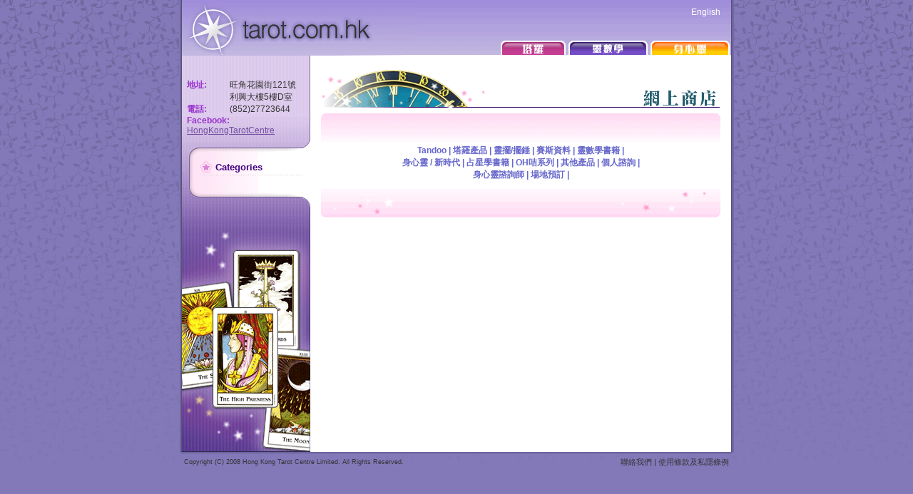

--- FILE ---
content_type: text/html; charset=UTF-8
request_url: http://tarot.com.hk/chi/productdetail.php?product_id=54
body_size: 30292
content:
<html xmlns="http://www.w3.org/1999/xhtml">
<head>
<title>香港塔羅中心</title>
<meta http-equiv="Content-Type" content="text/html; charset=utf-8" />
<meta http-equiv="imagetoolbar" content="no">
<script src="../function.js"></script>


<style type="text/css">
<!--
body {
        margin-left: 0px;
        margin-top: 0px;
        margin-right: 0px;
        margin-bottom: 0px;
        background-color: #8379B9;
        background-image: url(images/bg.gif);
        background-repeat: repeat-x;
}

-->
</style>
<script type="text/JavaScript">
<!--
function MM_swapImgRestore() { //v3.0
  var i,x,a=document.MM_sr; for(i=0;a&&i<a.length&&(x=a[i])&&x.oSrc;i++) x.src=x.oSrc;
}

function MM_preloadImages() { //v3.0
  var d=document; if(d.images){ if(!d.MM_p) d.MM_p=new Array();
    var i,j=d.MM_p.length,a=MM_preloadImages.arguments; for(i=0; i<a.length; i++)
    if (a[i].indexOf("#")!=0){ d.MM_p[j]=new Image; d.MM_p[j++].src=a[i];}}
}

function MM_findObj(n, d) { //v4.01
  var p,i,x;  if(!d) d=document; if((p=n.indexOf("?"))>0&&parent.frames.length) {
    d=parent.frames[n.substring(p+1)].document; n=n.substring(0,p);}
  if(!(x=d[n])&&d.all) x=d.all[n]; for (i=0;!x&&i<d.forms.length;i++) x=d.forms[i][n];
  for(i=0;!x&&d.layers&&i<d.layers.length;i++) x=MM_findObj(n,d.layers[i].document);
  if(!x && d.getElementById) x=d.getElementById(n); return x;
}

function MM_swapImage() { //v3.0
  var i,j=0,x,a=MM_swapImage.arguments; document.MM_sr=new Array; for(i=0;i<(a.length-2);i+=3)
   if ((x=MM_findObj(a[i]))!=null){document.MM_sr[j++]=x; if(!x.oSrc) x.oSrc=x.src; x.src=a[i+2];}
}
//-->
</script>


<Script>
function popup2(date1) {
	
	var popup = null;
popup = window.open("booking2.php?date1="+date1, "tarot", "toolbar=no, location=no, directories=no, status=no, menubar=no, scrollbars=yes, resizable=no, width=450, height=450, top=80, left=100");
	//popup.focus();
}

function popupmsg() {
	var popup2 = null;
popup2 = window.open("../msg/message.php", "tarot", "toolbar=no, location=no, directories=no, status=no, menubar=no, scrollbars=yes, resizable=no, width=530, height=450, top=80, left=100");
	//popup.focus();
}

function menu_over(v) {
document.getElementById(v).style.display="";
if (v == "tarotm") {
document.getElementById("birthm").style.display="none";
document.getElementById("spirtm").style.display="none";

} else if (v == "birthm") {
document.getElementById("tarotm").style.display="none";
document.getElementById("spirtm").style.display="none";
} else if (v == "spirtm") {
document.getElementById("tarotm").style.display="none";
document.getElementById("birthm").style.display="none";
} else {
document.getElementById("tarotm").style.display="none";	
document.getElementById("birthm").style.display="none";
document.getElementById("spirtm").style.display="none";

}

}


function menu_out(v) {
if (v == "tarotm") { 
document.getElementById("birthm").style.display="none";
document.getElementById("spirtm").style.display="none";
} else if (v == "birthm") {
document.getElementById("tarotm").style.display="none";
document.getElementById("spirtm").style.display="none";
} else if (v == "spirtm") {
document.getElementById("tarotm").style.display="none";
document.getElementById("birthm").style.display="none";
} else {
document.getElementById("tarotm").style.display="none";	
document.getElementById("birthm").style.display="none";
document.getElementById("spirtm").style.display="none";
}

}

function menu_over2(v) {
document.getElementById(v).style.display="";
if (v == "tarotm") { 
document.getElementById("birthm").style.display="none";
document.getElementById("spirtm").style.display="none";
} else if (v == "birthm") {
document.getElementById("tarotm").style.display="none";
document.getElementById("spirtm").style.display="none";
} else if (v == "spirtm") {
document.getElementById("tarotm").style.display="none";
document.getElementById("birthm").style.display="none";
} else {
document.getElementById("tarotm").style.display="none";	
document.getElementById("birthm").style.display="none";
document.getElementById("spirtm").style.display="none";
}


}

function menu_out2(v) {
document.getElementById("tarotm").style.display="none";	
document.getElementById("birthm").style.display="none";
document.getElementById("spirtm").style.display="none";
}

</script>
<Script>
function popimage3(v) {
window.open('http://www.tarot.com.hk/chi/'+v,'','menubar=no,status=no,scrollbars=yes,top=20,left=50,toolbar=no,width=500,height=400')
}
function popimage4(v) {
window.open('http://www.tarot.com.hk/chi/'+v,'','menubar=no,status=no,scrollbars=no,top=20,left=50,toolbar=no,width=430,height=250')
}
</script>          
<script type="text/javascript">
		function check_loginform(){
			var target = document.loginform;
		
			if(Trim(target.login.value) == ""){
				alert ("請輸入電郵地址.");
				target.login.value = "";
				target.login.focus();
				return false;
			}

			if(Trim(target.pwd.value) == ""){
				alert ("請輸入會員密碼.");
				target.pwd.value = "";
				target.pwd.focus();
				return false;
			}

			return true;
		}
		</script>
<link href="tarot_big5.css" rel="stylesheet" type="text/css" />
</head>

 
<body onload="MM_preloadImages('images/top_bn_tarot_f2.gif','images/top_bn_numerology_f2.gif','images/top_bn_spiritual_f2.gif','images/top_bn_online_f2.gif','images/top_bn_home_f2.gif','images/top_bn_about_f2.gif','images/top_bn_news_f2.gif','images/top_bn_forum_f2.gif','images/top_bn_workshop_f2.gif','images/top_bn_gather_f2.gif','images/top_bn_newsletter_f2.gif','images/top_bn_member_f2.gif','images/top_bn_album_f2.gif','images/bn_shopping_f2.gif')">



<table width="778" border="0" align="center" cellpadding="0" cellspacing="0">
  <tr>
    <td id=table1 width="4" background="images/shadow_left.gif">&nbsp;</td>
    <td>
        <table width="770" border="0" cellspacing="0" cellpadding="0">
            <tr>
                <td background="images/top_logo_bg.gif"><img name="top_logo1" src="images/top_logo1.gif" width="330" height="57" border="0" id="top_logo1" alt="" /></td>
                <td align="right" valign="top" background="images/top_logo_bg.gif" class="top_link"><a href="javascript:changeLang('chi', 'eng_2');" class="top_link">English</a><img src="images/spacer.gif" width="15" height="1" /></td>
            </tr>
        </table></td>
    <td width="4" background="images/shadow_right.gif">&nbsp;</td>
  </tr>
  <!-- top manu -->
<tr>


    <td background="images/shadow_left.gif">&nbsp;</td>
    <td>
	
	<table width="100%" border="0" cellspacing="0" cellpadding="0">
	<tr>
	<Td>
	<img name="top_logo2" src="images/top_logo2.gif" width="447" height="21" border="0" id="top_logo2" alt="" />
	</td>
	
	<Td>
	<a href="tarot.php" onmouseout="MM_swapImgRestore();" onmouseover="MM_swapImage('top_bn_tarot','','images/top_bn_tarot_f2.gif',1);"><img name="top_bn_tarot" src="images/top_bn_tarot.gif" width="93" height="21" border="0" id="top_bn_tarot" alt="" /></a>
	</td>
	
	<Td>
	<a href="numerology.php" onmouseout="MM_swapImgRestore();" onmouseover="MM_swapImage('top_bn_numerology','','images/top_bn_numerology_f2.gif',1);"><img name="top_bn_numerology" src="images/top_bn_numerology.gif" width="115" height="21" border="0" id="top_bn_numerology" alt="" /></a>
	</td>
	
	<Td>
	
	<a href="spiritual.php" onmouseout="MM_swapImgRestore();" onmouseover="MM_swapImage('top_bn_spiritual','','images/top_bn_spiritual_f2.gif',1);"><img name="top_bn_spiritual" src="images/top_bn_spiritual.gif" width="115" height="21" border="0" id="top_bn_spiritual" alt="" /></a>
	</td>
	</tr>
	</table>
	<!--
	<a href="onlineshop.php" onmouseout="MM_swapImgRestore()" onmouseover="MM_swapImage('top_bn_online','','images/top_bn_online_f2.gif',1);"><img name="top_bn_online" src="images/top_bn_online.gif" width="117" height="21" border="0" id="top_bn_online" alt="" /></a>
	-->
	</td>
    <td background="images/shadow_right.gif">&nbsp;</td>
  </tr>
  <!-- end -->
  
   <!-- manu -->

  <!--tr>
    <td background="images/shadow_left.gif">&nbsp;</td>
    <td><a href="index.php" onmouseout="MM_swapImgRestore()" onmouseover="MM_swapImage('top_bn_home','','images/top_bn_home_f2.gif',1);"><img name="top_bn_home" src="images/top_bn_home.gif" width="67" height="32" border="0" id="top_bn_home" alt="" /></a><a href="news.php" onmouseout="MM_swapImgRestore()" onmouseover="MM_swapImage('top_bn_news','','images/top_bn_news_f2.gif',1);"><img name="top_bn_news" src="images/top_bn_news.gif" width="93" height="32" border="0" id="top_bn_news" alt="" /></a><a href="onlineshop.php" onmouseout="MM_swapImgRestore()" onmouseover="MM_swapImage('top_bn_shop','','images/top_bn_shop_f2.gif',1);"><img name="top_bn_shop" src="images/top_bn_shop.gif" width="95" height="32" border="0" id="top_bn_shop" alt="" /></a><a href="seminars_index.php" onmouseout="MM_swapImgRestore()" onmouseover="MM_swapImage('top_bn_workshop','','images/top_bn_workshop_f2.gif',1);"><img name="top_bn_workshop" src="images/top_bn_workshop.gif" width="71" height="32" border="0" id="top_bn_workshop" alt="" /></a><a href="gathering.php" onmouseout="MM_swapImgRestore()" onmouseover="MM_swapImage('top_bn_gather','','images/top_bn_gather_f2.gif',1);"><img name="top_bn_gather" src="images/top_bn_gather.gif" width="71" height="32" border="0" id="top_bn_gather" alt="" /></a><a href="message.php"  onmouseout="MM_swapImgRestore()" onmouseover="MM_swapImage('top_bn_forum','','images/top_bn_forum_f2.gif',1);"><img name="top_bn_forum" src="images/top_bn_forum.gif" width="95" height="32" border="0" id="top_bn_forum" alt="" /></a><a href="newsletter_index.php" onmouseout="MM_swapImgRestore()" onmouseover="MM_swapImage('top_bn_newsletter','','images/top_bn_newsletter_f2.gif',1);"><img name="top_bn_newsletter" src="images/top_bn_newsletter.gif" width="95" height="32" border="0" id="top_bn_newsletter" alt="" /></a><a href="about.php" onmouseout="MM_swapImgRestore()" onmouseover="MM_swapImage('top_bn_about','','images/top_bn_about_f2.gif',1);"><img name="top_bn_about" src="images/top_bn_about.gif" width="97" height="32" border="0" id="top_bn_about" alt="" /></a><a href="album.php" onmouseout="MM_swapImgRestore()" onmouseover="MM_swapImage('top_bn_album','','images/top_bn_album_f2.gif',1);"><img name="top_bn_album" src="images/top_bn_album.gif" width="88" height="32" border="0" id="top_bn_album" alt="" /></a></td>
    <td background="images/shadow_right.gif">&nbsp;</td>
  </tr-->
  <!--../phpBB2_2/index.php   -->
    <!-- end -->
    
    
  <tr>
    <td width="4" background="images/shadow_left.gif">&nbsp;</td>
    <td bgcolor="#FFFFFF">
        <table width="770" border="0" cellspacing="0" cellpadding="0">
           
           
            <tr>
              <td width="180" valign="top" class="left_bottom">
                    
                  <table width="180" border="0" cellspacing="0" cellpadding="0">
                   
                   
                    <!--tr>
                      <td><img src="images/spacer.gif" width="1" height="10" /></td>
                    </tr>
                    <tr>
                      <td>
                         <form name=loginform id=loginform onsubmit="return check_loginform();" action="login.php" method=post style="margin:0">     
                       <table width="180" border="0" cellspacing="0" cellpadding="0">
                        <tr>
                          <td width="16"><img name="member_top1" src="images/member_top1.gif" width="16" height="41" border="0" id="member_top1" alt="" /></td>
                          <td><img name="member_top2" src="images/member_top2.gif" width="148" height="41" border="0" id="member_top2" alt="" /></td>
                          <td width="16"><img name="member_top3" src="images/member_top3.gif" width="16" height="41" border="0" id="member_top3" alt="" /></td>
                        </tr>
			<tr>
                          <td background="images/member_left.gif">&nbsp;</td>
                          <td align="left" bgcolor="#E9E3F1" class="member_box_txt">新會員需要通過電郵連結來啟動戶口。</td>
                          <td background="images/member_right.gif">&nbsp;</td>
                        </tr>
                        
                        <tr>
                          <td background="images/member_left.gif">&nbsp;</td>
                          <td bgcolor="#E9E3F1">
                          <table width="148" border="0">
                              <tr>
                                <td class="member_form_txt">電郵地址 </td>
                                <td><input name="login" type="text" class="member_box_txt" size="11" /></td>
                              </tr>
                              <tr>
                                <td class="member_form_txt">密碼</td>
                                <td><input name="pwd" type="password" class="member_box_txt" size="11" /></td>
                              </tr>
                              <tr>
                                <td class="member_form_txt">&nbsp;</td>
                                <td><input type=image name="bn_member_login" src="images/bn_member_login.gif" width="48" height="15" border="0" id="bn_member_login" alt="" /></td>
                              </tr>
                          </table></td>
                          <td background="images/member_right.gif">&nbsp;</td>
                        </tr>
                        <tr>
                          <td width="16" background="images/member_left.gif">&nbsp;</td>
                          <td align="center" bgcolor="#E9E3F1" class="member_box_txt"><a href="memberregister.php">馬上註冊</a> | <a href="forgetpwd.php">忘記密碼</a></td>
                          <td width="16" background="images/member_right.gif">&nbsp;</td>
                        </tr>
			         



		
      			
                        
                        
                        
                        <tr>
                          <td width="16"><img name="member_bottom1" src="images/member_bottom1.gif" width="16" height="20" border="0" id="member_bottom1" alt="" /></td>
                          <td><img name="member_bottom2" src="images/member_bottom2.gif" width="148" height="20" border="0" id="member_bottom2" alt="" /></td>
                          <td width="16"><img name="member_bottom3" src="images/member_bottom3.gif" width="16" height="20" border="0" id="member_bottom3" alt="" /></td>
                        </tr>
                        
                        
                       
                        
                        
                      </table>
                      </form> 
                      </td>
                    </tr-->
            
                     <tr>
                     	 

 
                           <td class="workshop_title" style="padding-top:10px; padding-left:7px; padding-right:7px">
                           	<table border=0 cellpadding=0 cellspacing=0>
                           	<tr><td valign=top align=center nowrap colspan=2><br><!--<a href="booking.php" style="font-size:15px" class=index_offer_link>場地預訂</a>--></td></tr>
                           	<tr><td height=5></td></tr>
                           	<tr><td valign=top align=left nowrap class="workshop_title">地址: </td><td class=privacy_txt> 
                           	旺角花園街121號<BR>利興大樓5樓D室
                           	</td></tr>
                           	<tr><td valign=top align=left nowrap class="workshop_title">電話: </td><td class=privacy_txt> (852)27723644 </td></tr>
							
                           	<tr><td valign=top align=left nowrap class="workshop_title">Facebook:   </td><td></td></tr>
                           	<tr><td valign=top align=left colspan=2 class=privacy_txt><A href="https://www.facebook.com/HongKongTarotCentre" target=_blank>HongKongTarotCentre</a></td></tr>
                   	<!--
                           	<tr><td valign=top align=center nowrap colspan=2 ><a class=index_offer_link><br><br>廣州辦事處</td></tr>
                           	<tr><td height=5></td></tr>
                           	<tr><td valign=top align=left nowrap class="workshop_title">地址: </td><td class=privacy_txt> 廣州天河區天河南一路90號201室 (正佳廣場對面,六運小區1街, 7-11後面) <a href="javascript:popimage4('images/gz_map.jpg')" > (地圖)</a></td></tr>
                           	<tr><td valign=top align=left nowrap class="workshop_title">電話: </td><td class=privacy_txt> 86-20-87562245 </td></tr>
                           	<tr><td valign=top align=left nowrap class="workshop_title">開放時間:   </td><td></td></tr>
                           	<tr><td valign=top align=left colspan=2 class=privacy_txt>星期一至日 10am至10pm</td></tr>
                           	<tr><td><img src="../images/spacer.gif" width=1 height=10></td></tr>
                 -->
                           	</table>
			
                           </td>
                       
                        </tr>	
<script>
PositionX = 100;
PositionY = 100;
defaultWidth  = 500;
defaultHeight = 500;

var AutoClose = true;
if (parseInt(navigator.appVersion.charAt(0))>=4){
	var isNN=(navigator.appName=="Netscape")?1:0;
	var isIE=(navigator.appName.indexOf("Microsoft")!=-1)?1:0;
}

var optNN='scrollbars=no,width='+defaultWidth+',height='+defaultHeight+',left='+PositionX+',top='+PositionY;
var optIE='scrollbars=no,width=150,height=100,left='+PositionX+',top='+PositionY;

function popImage(imageURL,imageTitle){
	if (isNN)
		imgWin=window.open('about:blank','',optNN);

	if (isIE)
		imgWin=window.open('about:blank','',optIE);

	with (imgWin.document){
		writeln('<html><head><title>Loading...</title><style>body{margin:0px;}</style>');writeln('<sc'+'ript>');
		writeln('var isNN,isIE;');writeln('if (parseInt(navigator.appVersion.charAt(0))>=4){');
		writeln('isNN=(navigator.appName=="Netscape")?1:0;');writeln('isIE=(navigator.appName.indexOf("Microsoft")!=-1)?1:0;}');
		writeln('function reSizeToImage(){');writeln('if (isIE){');writeln('window.resizeTo(100,100);');
		writeln('width=100-(document.body.clientWidth-document.images[0].width) + 35;');
		writeln('height=100-(document.body.clientHeight-document.images[0].height) + 30;');
		writeln('window.resizeTo(width,height);}');writeln('if (isNN){');       
		writeln('window.innerWidth=document.images["George"].width;');writeln('window.innerHeight=document.images["George"].height;}}');
		writeln('function doTitle(){document.title="'+imageTitle+'";}');writeln('</sc'+'ript>');
		if (!AutoClose)
			writeln('</head><body bgcolor=000000 scroll="no" onload="reSizeToImage();doTitle();self.focus()">');
		else
			writeln('</head><body bgcolor=000000 scroll="no" onload="reSizeToImage();doTitle();self.focus()" onblur="self.close()">');

		writeln('<img name="George" src='+imageURL+' style="display:block; margin:5"></body></html>');
		close();
	}
}

function checkqty(){
	var msg = "";
alert("請先登入然後使用我們的網上購物服務.");msg = 'a';
	var target = document.shoppingform;
	if(!isPositiveInt(target.qty.value) || parseInt(target.qty.value) == 0){
		alert("請輸入正確的數量.");
		target.qty.value = "";
		target.qty.focus();
		msg = "a";
	}

	if (msg == "") {
	target.submit();	
	} else {
		
	}
}

</script>
                    
                    <tr>
                      <td><table width="180" border="0" cellspacing="0" cellpadding="0">
                        <tr>
                          <td width="25"><img name="left_column_top1" src="images/left_column_top1.gif" width="25" height="35" border="0" id="left_column_top1" alt="" /></td>
                          <td><img name="left_column_top2" src="images/left_column_top2.gif" width="155" height="35" border="0" id="left_column_top2" alt="" /></td>
                        </tr>
                        <tr>
                          <td width="25" background="images/left_column_left.gif">&nbsp;</td>
                          <td background="images/left_column_bg.gif" class="left_column_title">Categories</td>
                        </tr>
                        <tr>
                          <td background="images/left_column_left.gif"><img src="images/spacer.gif" width="1" height="1" /></td>
                          <td background="images/left_column_bg.gif"><img name="left_column_dot_line" src="images/left_column_dot_line.gif" width="144" height="1" border="0" id="left_column_dot_line" alt="" /></td>
                        </tr>
                        <tr>
                          <td background="images/left_column_left.gif"><img src="images/spacer.gif" width="1" height="10" /></td>
                          <td background="images/left_column_bg.gif" class="left_column_category"><img src="images/spacer.gif" width="1" height="10" /></td>
                        </tr>
                                         
                 
                        <tr>
                          <td width="25"><img name="left_column_bottom1" src="images/left_column_bottom1.gif" width="25" height="35" border="0" id="left_column_bottom1" alt="" /></td>
                          <td><img name="left_column_bottom2" src="images/left_column_bottom2.gif" width="155" height="35" border="0" id="left_column_bottom2" alt="" /></td>
                        </tr>
                      </table></td>
                    </tr>
                    <tr>
                      <td><img src="images/spacer.gif" width="1" height="325" /></td>
                    </tr>
                  </table>
                  <br />
                 </td>
                 
                <td width="590" valign="top">
                   <table width="590" border="0" cellspacing="0" cellpadding="0">
                            <tr>
                                <td>
                                			            <!--form action="search_product.php" method="get" name="search_form" id="search_form" style="margin:0">
                                    <table width="590" border="0" bgcolor="#FFCCCC">
                                        <tr>
                                            <td class="product_search_title">產品搜尋</td>
                                            <td>
                                            <select name=searchby id=searchby class="search_form_txt">
						<option value=product_name_chi >以貨品名稱作搜尋</option>
						<option value=product_desc_chi >以貨品內容作搜尋</option>
						<option value=product_no >以貨品編號作搜尋</option>
						</select>
					    </td>
                                            <td><input type=text name=keyword id=keyword class="search_form_txt" value="請輸入查詢字詞" onFocus="javascript:if (keyword.value=='請輸入查詢字詞'&& search_form.haveInput.value=='false') {keyword.value='';search_form.haveInput.value='true'}" onBlur="javascript: if (keyword.value==''){keyword.value='請輸入查詢字詞';search_form.haveInput.value='false'}"></td>
                                            <td>
                                            <input type=hidden name=haveInput id=haveInput value='false'>
                                          
                                            <input type=image src="images/bn_search_go.gif" alt="" name="bn_search_go" width="36" height="16" hspace="10" border="0" id="bn_search_go" /></td>
						                                      
					
                                        </tr>
                                    </table>
                                    </form-->                               </td>
                            </tr>
                            <tr>
                            <td align="right">
                            	&nbsp;
                             </td>
                            </tr>                           
                           
                           
                           
                           
                           
                           
                           
                            <tr>
                                <td align="center"><img name="title_about" src="images/title_online_shop.gif" width="560" height="55" border="0" id="title_about" alt="" /></td>
                          </tr>
                            <tr>
                                <td><img src="images/spacer.gif" width="1" height="5" /></td>
                            </tr>
                            <tr>
                                <td align="center">
                                    <table width="560" border="0">
          				<tr>
                                            <td><img name="content_top" src="images/content_top.gif" width="560" height="40" border="0" id="content_top" alt="" /></td>
                                        </tr>
                                        
                                        
                                         <tr>
                                                                                  <td valign="top" class="online_top_cat_txt"> <a class=online_top_link href='onlineshop.php?cat_id=64'>Tandoo</a>  |  <a class=online_top_link href='onlineshop.php?cat_id=37'>塔羅產品</a>  |  <a class=online_top_link href='onlineshop.php?cat_id=56'>靈擺/擺錘</a>  |  <a class=online_top_link href='onlineshop.php?cat_id=57'>賽斯資料</a>  |  <a class=online_top_link href='onlineshop.php?cat_id=43'>靈數學書籍</a>  |  <BR><a class=online_top_link href='onlineshop.php?cat_id=41'>身心靈 / 新時代</a>  |  <a class=online_top_link href='onlineshop.php?cat_id=53'>占星學書籍</a>  |  <a class=online_top_link href='onlineshop.php?cat_id=55'>OH咭系列</a>  |  <a class=online_top_link href='onlineshop.php?cat_id=44'>其他產品</a>  |  <a class=online_top_link href='onlineshop.php?cat_id=50'>個人諮詢</a>  |  <BR><a class=online_top_link href='onlineshop.php?cat_id=60'>身心靈諮詢師</a>  |  <a class=online_top_link href='onlineshop.php?cat_id=58'>場地預訂</a>  |  </td>
                                      </tr>
                                      <tr><Td height=5></td></tr>
                                      
                                      
                                                                                <tr>
                                            <td><img name="content_bottom" src="images/content_bottom.gif" width="560" height="40" border="0" id="content_bottom" alt="" /><br />
                                            <img src="images/spacer.gif" width="1" height="10" /></td>
                                        </tr>
                              </table>                               
                               </td>
                            </tr>
                        </table>
                    </td>
            </tr>
      </table></td>
    <td width="4" background="images/shadow_right.gif">&nbsp;</td>
  </tr>
  <tr>
    <td width="4"><img name="shadow_lbottom" src="images/shadow_lbottom.gif" width="4" height="4" border="0" id="shadow_lbottom" alt="" /></td>
    <td background="images/shadow_bottom.gif"><img src="images/spacer.gif" width="4" height="4" /></td>
    <td width="4"><img name="shadow_rbottom" src="images/shadow_rbottom.gif" width="4" height="4" border="0" id="shadow_rbottom" alt="" /></td>
  </tr>
  <tr>
    <td>&nbsp;</td>
    <td>
        <table width="770" border="0">
            <tr>
                <td class="copyright_txt">Copyright (C) 2008 Hong Kong Tarot Centre Limited. All Rights Reserved.</td>
                <td align="right" class="terms_txt"> <A href="contactus.php" class=terms_link>聯絡我們</a>  |  <a href="#" onclick="javascript:window.open('term_privacy.php','membercheckno','width=800,height=550,location=no,directories=no,menubar=no,toolbar=no,scrollbars=yes,status=yes,resizable=yes,left=0,top=0');" class=terms_link> 使用條款及私隱條例</a></td>
            </tr>
        </table>
    </td>
    <td>&nbsp;</td>
  </tr>
</table>


</body>
</html>

  
  
<div  id="tarotm" style="position:absolute; width:150px; height:80px; z-index:3; display:none;" onMouseOver="javascript:menu_over2('tarotm');" onMouseOut="javascript:menu_out2('tarotm');">
<table border=0 cellpadding="0" cellspacing="0" bgcolor="#B8A1D4" width=100>
<tr><Td height=5></td></tr>
<tr><Td valign=top align=left style="padding-left:5px; padding-right:5px">
	<table border=1 borderColor="#B8A1D4"  cellpadding="0" cellspacing="0" >
	  
	</table>
</td></tr>	
<tr><Td height=5></td></tr>
</table>
</div>


<div  id="birthm" style="position:absolute; width:150px; height:80px; z-index:3; display:none;" onMouseOver="javascript:menu_over2('birthm');" onMouseOut="javascript:menu_out2('birthm');">
<table border=0 cellpadding="0" cellspacing="0" bgcolor="#B8A1D4" width=110>
<tr><Td height=5></td></tr>
<tr><Td valign=top align=left style="padding-left:5px; padding-right:5px">
	<table border=1 borderColor="#B8A1D4"  cellpadding="0" cellspacing="0" >
	  
	</table>
</td></tr>	
<tr><Td height=5></td></tr>
</table>
</div>




<div  id="spirtm" style="position:absolute; width:150px; height:80px; z-index:3; display:none;" onMouseOver="javascript:menu_over2('spirtm');" onMouseOut="javascript:menu_out2('spirtm');">
<table border=0 cellpadding="0" cellspacing="0" bgcolor="#B8A1D4" width=110>
<tr><Td height=5></td></tr>
<tr><Td valign=top align=left style="padding-left:5px; padding-right:5px">
	<table border=1 borderColor="#B8A1D4"  cellpadding="0" cellspacing="0" >
	  
	</table>
</td></tr>	
<tr><Td height=5></td></tr>
</table>
</div>
<script>

function fitLayer() {

document.getElementById("tarotm").style.left=getAbsoluteLeft("table1")+330; 
document.getElementById("tarotm").style.top=getAbsoluteTop("table1")+80;

document.getElementById("birthm").style.left=getAbsoluteLeft("table1")+430; 
document.getElementById("birthm").style.top=getAbsoluteTop("table1")+80;

document.getElementById("spirtm").style.left=getAbsoluteLeft("table1")+545; 
document.getElementById("spirtm").style.top=getAbsoluteTop("table1")+80;

}


setTimeout(fitLayer, 10);
fitLayer();

window.onresize= fitLayer;
</script>


--- FILE ---
content_type: text/css
request_url: http://tarot.com.hk/chi/tarot_big5.css
body_size: 7450
content:
body {
	font-family: Arial, Helvetica, sans-serif;
}

.member_box_txt {
	font-size: 11px;
	color: #666666;
}
.product_search_title {
	font-size: 12px;
	font-weight: bold;
	color: #333333;
	padding-left: 10px;
}
.search_form_txt {
	font-size: 12px;
	color: #999999;
}
.content_txt {
	letter-spacing:3px;
	font-size: 12px;
	color: #7C7C7C;
	text-align: justify;
}

.content_txt2 {
	
	font-size: 12px;
	color: #7C7C7C;
	text-align: justify;
}

.content_txt3 {
	
	font-size: 11px;
	color: #7C7C7C;
	
}
.sub_heading {
	font-size: 14px;
	font-weight: bold;
	color: #410082;
	
	background-image: url(images/left_column_star.gif);
	background-repeat: no-repeat;
	padding-left: 22px;
	height: 22px;
	text-align: left;
}
.member_form_txt {
	font-size: 12px;
	font-weight: bold;
	color: #625E9B;
}
a {
	color: #724E9F;
}
.copyright_txt {
	font-size: 9px;
	color: #333333;
}
.top_link {
	font-size: 12px;
	color: #FFFFFF;
	text-decoration: none;
	padding-top: 10px;
}
.left_bottom {
	background-image: url(images/left_bottom.gif);
	background-repeat: no-repeat;
	background-position: bottom;
}
.right_pic {
	
	padding-top: 10px;
	padding-bottom: 10px;
	padding-left: 10px;
}
.left_pic {
	
	padding-right: 10px;
	padding-bottom: 10px;
}
.about_ppl_pic {
	padding-top: 5px;
	padding-bottom: 10px;
	padding-left: 10px;
}
.left_column_title {
	font-size: 13px;
	font-weight: bold;
	color: #410082;
	padding-bottom: 0px;
	background-image: url(images/left_column_star_bg.gif);
	background-repeat: repeat-y;
	height: 20px;
	padding-left: 22px;
}
.left_column_category {
	font-size: 12px;
	font-weight: bold;
	color: #6666CC;
	padding-left: 15px;
	
}
.left_column_item {
	font-size: 12px;
	color: #7C7C7C;
	padding-left: 20px;
}
.online_top_cat_txt {
	font-size: 12px;
	color: #6666CC;
	text-align: center;
	font-weight: bold;
}
.dot_line {
	background-image: url(images/index_dotline.gif);
	background-repeat: no-repeat;
	background-position: center;
	height: 1px;
	padding-top: 0px;
	padding-right: 0px;
	padding-bottom: 8px;
	padding-left: 0px;
}
.product_img {
	height: 110px;
	width: 110px;
	padding: 5px;
	border: 1px solid #E4E4E4;
}
.product_orig_price {
	font-size: 12px;
	color: #6666CC;
	text-align: center;
}
.product_old_price {
	font-size: 12px;
	color: #6666CC;
	text-align: center;
	text-decoration: line-through;
}
.product_sale_price {
	font-size: 12px;
	color: #FF3366;
	text-align: center;
}
.product_old_price_left {
	font-size: 12px;
	color: #6666CC;
	text-align: left;
	text-decoration: line-through;
}
.product_sale_price_left {
	font-size: 12px;
	color: #FF3366;
	text-align: left;
}
.product_name {
	font-size: 12px;
	color: #7C7C7C;
	text-align: center;
}
.index_news_date {
	font-size: 12px;
	font-weight: bold;
	color: #528F89;
}
.index_news_title {
	font-size: 12px;
	color: #000000;
	text-decoration: none;
}
.index_offer_title {
	font-size: 12px;
	font-weight: bold;
	color: #5B7CB9;
	text-decoration: none;
}
.index_offer_orig_price {
	font-size: 12px;
	color: #666666;
	text-align: right;
}
.index_offer_old_price {
	font-size: 12px;
	color: #666666;
	text-align: right;
	text-decoration: line-through;
}
.index_offer_sale_price {
	font-size: 12px;
	font-weight: bold;
	color: #D878BD;
	text-align: right;
}
.index_hot_title {
	font-size: 12px;
	font-weight: bold;
	color: #AD7C19;
	text-decoration: none;
}
.workshop_title {
	font-family: Arial, Helvetica, sans-serif;
	font-size: 12px;
	font-weight: bold;
	color: #9933CC;
}
.workshop_info {
	font-family: Arial, Helvetica, sans-serif;
	font-size: 12px;
	color: #9933CC;
}
.order_attention {
	font-size: 12px;
	color: #FF3366;
}
.purple_table_header {
	font-size: 12px;
	font-weight: bold;
	color: #9835CE;
	background-color: #C2A5DD;
	text-align: left;
}
.terms_txt {
	font-size: 11px;
	color: #333333;
}
.privacy_txt {
	font-size: 12px;
	color: #333333;
	text-align: justify;
}


a.index_offer_link {
	font-size: 12px;
	font-weight: bold;
	color: #5B7CB9;
	text-decoration: none;
}
a.index_offer_link:visit {
	font-size: 12px;
	font-weight: bold;
	color: #5B7CB9;
	text-decoration: none;
}
a.index_offer_link:hover {
	font-size: 12px;
	font-weight: bold;
	color: #5B7CB9;
	text-decoration: underline;
}

a.index_hot_link {
	font-size: 12px;
	font-weight: bold;
	color: #AD7C19;
	text-decoration: none;
}
a.index_hot_link:visit {
	font-size: 12px;
	font-weight: bold;
	color: #AD7C19;
	text-decoration: none;
}
a.index_hot_link:hover {
	font-size: 12px;
	font-weight: bold;
	color: #AD7C19;
	text-decoration: underline;
}

a.left_column_link {
	font-size: 12px;
	color: #7C7C7C;
	padding-left: 20px;
	text-decoration: none;
}
a.left_column_link:visit {
	font-size: 12px;
	color: #7C7C7C;
	padding-left: 20px;
	text-decoration: none;
}
a.left_column_link:hover {
	font-size: 12px;
	color: #7C7C7C;
	padding-left: 20px;
	text-decoration: underline;
}

a.online_top_link {
	font-size: 12px;
	color: #6666CC;
	text-align: center;
	font-weight: bold;
	text-decoration: none;
}
a.online_top_link:visit {
	font-size: 12px;
	color: #6666CC;
	text-align: center;
	font-weight: bold;
	text-decoration: none;
}
a.online_top_link:hover {
	font-size: 12px;
	color: #FFA6E2;
	text-align: center;
	font-weight: bold;
	text-decoration: none;
}

a.product_link {
	font-size: 12px;
	color: #7C7C7C;
	text-align: center;
	text-decoration: none;
}
a.product_link:visit {
	font-size: 12px;
	color: #7C7C7C;
	text-align: center;
	text-decoration: none;
}
a.product_link:hover {
	font-size: 12px;
	color: #7C7C7C;
	text-align: center;
	text-decoration: underline;
}

a.pageno_link {
	color: #666666;
	font-size: 12px;
	font-family: "Arial", "Helvetica", "sans-serif";
	text-decoration:none;
}
a.pageno_link:visit {
	color: #666666;
	font-family: "Arial", "Helvetica", "sans-serif";
	font-size: 12px;
	
	text-decoration:none;
}
a.pageno_link:hover {
	color: #666666;
	font-family: "Arial", "Helvetica", "sans-serif";
	font-size: 12px;
	
	text-decoration:none;
}

a.content_txt3 {
	
	font-size: 11px;
	color: #7C7C7C;
	
	text-decoration:none;
}
a.content_txt3:visit {
	
	font-size: 11px;
	color: #7C7C7C;
	
	text-decoration:none;
}
a.content_txt3:hover {
	
	font-size: 11px;
	color: #7C7C7C;
	
	text-decoration:none;
}
.curpageno{
	color: #FF0000;
	font-size: 12px;
	font-family: "Arial", "Helvetica", "sans-serif";
	text-decoration:underline;
}


a.terms_link {
	font-size: 11px;
	color: #333333;
	text-decoration:none;
}
a.terms_link:visit {
	font-size: 11px;
	color: #333333;
	text-decoration:none;
}
a.terms_link:hover {
	font-size: 11px;
	color: #333333;
	text-decoration:none;
}


a.white_link {
	color: #FFFFFF;
	font-size: 12px;
	font-family: "Arial", "Helvetica", "sans-serif";
	text-decoration:none;
}
a.white_link:visit {
	color: #FFFFFF;
	font-family: "Arial", "Helvetica", "sans-serif";
	font-size: 12px;
	
	text-decoration:none;
}
a.white_link:hover {
	color: #FFFFFF;
	font-family: "Arial", "Helvetica", "sans-serif";
	font-size: 12px;
	
	text-decoration:underline;
}


.album_thumbnail {
	border: 1px solid #E4E4E4;
}
.album_pgno {
	font-size: 12px;
	color: #7C7C7C;
	text-align: center;
}

.privacy_txt {
	font-size: 12px;
	color: #333333;
	text-align: justify;
}





a.tablecontentlink{
	font-size: 12px;
	font-weight: bold;
	color: #8C0082;
	text-decoration: none;
}
a.tablecontentlink:visit {
	font-size: 12px;
	font-weight: bold;
	color: #8C0082;
	text-decoration: none;
}
a.tablecontentlink:hover {
	font-size: 12px;
	font-weight: bold;
	color: #8C0082;
	text-decoration: underline;
}